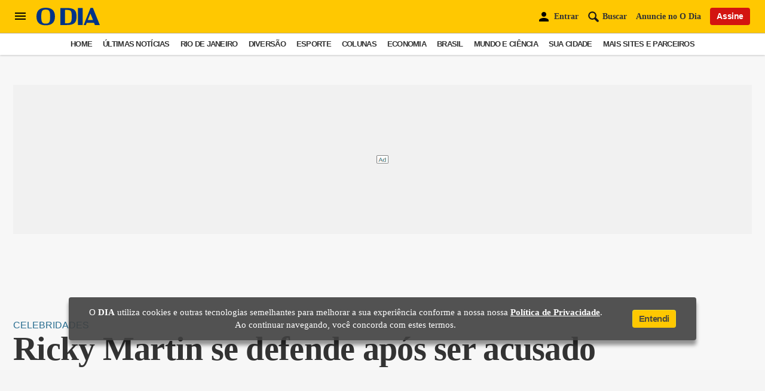

--- FILE ---
content_type: text/html; charset=utf-8
request_url: https://www.google.com/recaptcha/api2/aframe
body_size: 262
content:
<!DOCTYPE HTML><html><head><meta http-equiv="content-type" content="text/html; charset=UTF-8"></head><body><script nonce="uRsxNaExQcB4esP5tmnycQ">/** Anti-fraud and anti-abuse applications only. See google.com/recaptcha */ try{var clients={'sodar':'https://pagead2.googlesyndication.com/pagead/sodar?'};window.addEventListener("message",function(a){try{if(a.source===window.parent){var b=JSON.parse(a.data);var c=clients[b['id']];if(c){var d=document.createElement('img');d.src=c+b['params']+'&rc='+(localStorage.getItem("rc::a")?sessionStorage.getItem("rc::b"):"");window.document.body.appendChild(d);sessionStorage.setItem("rc::e",parseInt(sessionStorage.getItem("rc::e")||0)+1);localStorage.setItem("rc::h",'1769009193901');}}}catch(b){}});window.parent.postMessage("_grecaptcha_ready", "*");}catch(b){}</script></body></html>